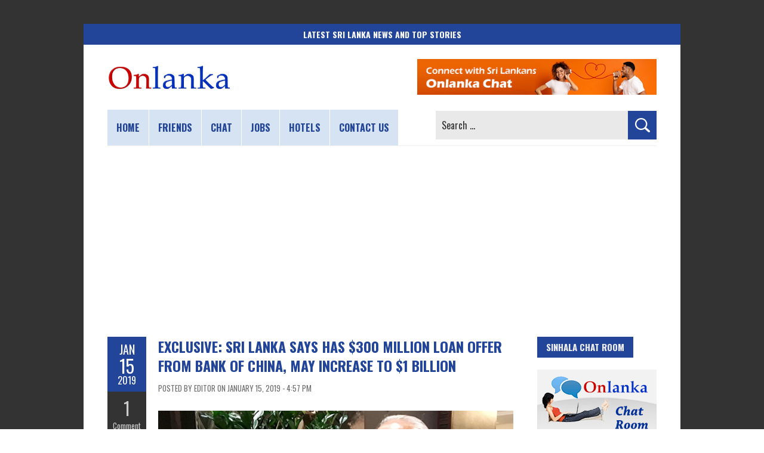

--- FILE ---
content_type: text/html; charset=utf-8
request_url: https://www.google.com/recaptcha/api2/aframe
body_size: 267
content:
<!DOCTYPE HTML><html><head><meta http-equiv="content-type" content="text/html; charset=UTF-8"></head><body><script nonce="9nWtITXkisXaSVtQGe4kaA">/** Anti-fraud and anti-abuse applications only. See google.com/recaptcha */ try{var clients={'sodar':'https://pagead2.googlesyndication.com/pagead/sodar?'};window.addEventListener("message",function(a){try{if(a.source===window.parent){var b=JSON.parse(a.data);var c=clients[b['id']];if(c){var d=document.createElement('img');d.src=c+b['params']+'&rc='+(localStorage.getItem("rc::a")?sessionStorage.getItem("rc::b"):"");window.document.body.appendChild(d);sessionStorage.setItem("rc::e",parseInt(sessionStorage.getItem("rc::e")||0)+1);localStorage.setItem("rc::h",'1769180525614');}}}catch(b){}});window.parent.postMessage("_grecaptcha_ready", "*");}catch(b){}</script></body></html>

--- FILE ---
content_type: application/javascript; charset=utf-8
request_url: https://fundingchoicesmessages.google.com/f/AGSKWxWbx3DTcKMqKml47dOcB4eIn-hwpH1VYGKnhHHoSrsST1XRh_M-3uRvGYc0o5_yeNtJ_J3QsKbmSsCiNALsJS0DbtEx_4jKk84s3so4057bJ35bQXBBOvwoyTgiFdLXWGiPKNvMbxzUFXBIfOAJloyCnD129yH2RSYNsTxNc20MsCdrG1kcWydPoXRp/_-advert-100x100./adVisit.=728x90//doubleclick_ads./ad_note.
body_size: -1288
content:
window['abc05b17-6a26-439e-9448-3dc1f79a8553'] = true;